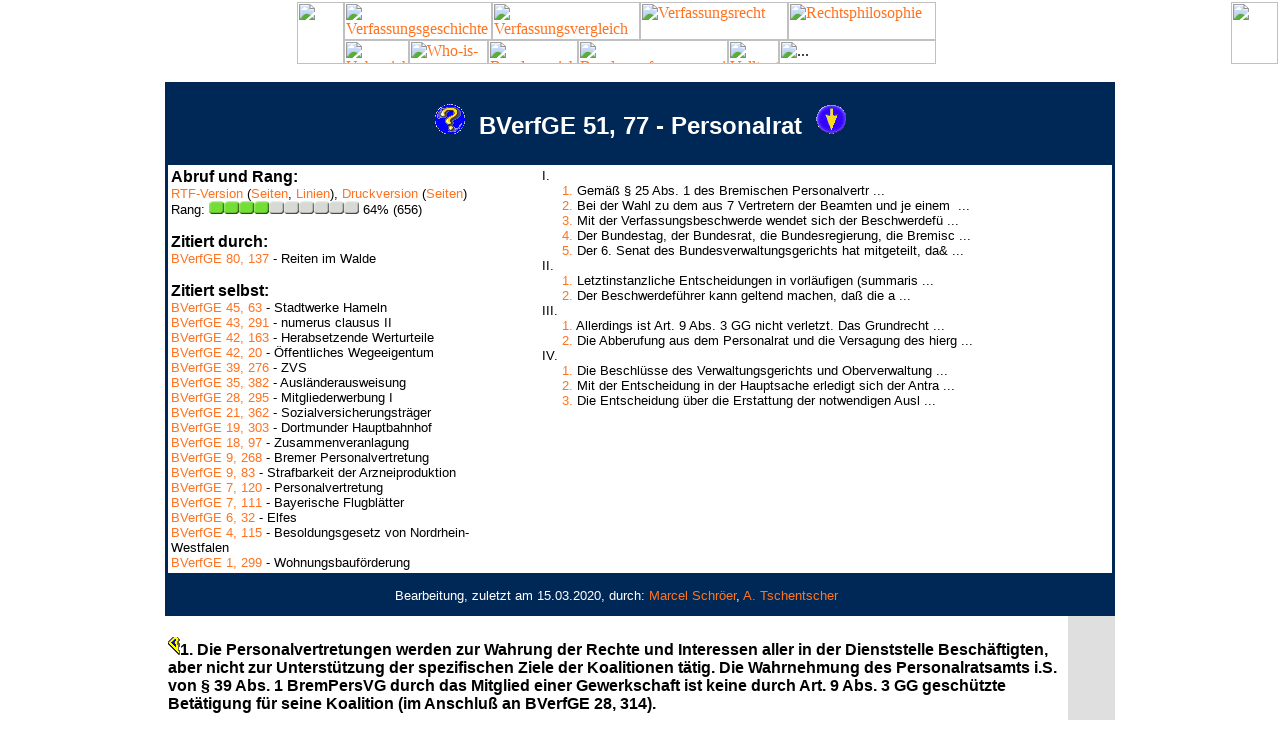

--- FILE ---
content_type: text/html
request_url: https://servat.unibe.ch/dfr/bv051077.html
body_size: 75849
content:
<!doctype html public "-//w3c//dtd html 4.0 transitional//en">
<html>
<head>
  <style><!--A {text-decoration:none}--></style>
  <link rel="home" href="/dfr/" />
  <link rel="index" href="/dfr/index.html" />
  <link rel="shortcut icon" href="/favicon.ico" />
  <link rel="icon" href="/favicon-i.png" />
  <link rel="apple-touch-icon" sizes="180x180" href="/favicon-i.png" />
  <meta http-equiv="Content-Type" content="text/html; charset=iso-8859-1">
  <meta name="Author" content="Prof. Dr. Axel Tschentscher, LL.M., M.A.">
  <meta name="Generator" content="Handwritten Html Template">
  <meta name="Preprocessor" content="Update Ver. 4.0">
  <meta name="Copyright" content="Prof. Dr. Axel Tschentscher, LL.M., M.A.">
  <meta name="robots" content="index, follow">
  <meta name="revisit-after" content="10 days">
  <meta name="description" content="Das Fallrecht (DFR) -- Gerichtsentscheidungen im juristischen Studium">
  <meta name="keywords" content="BVerfG BVerfGE Gericht Urteil Beschluss Bundesgericht BGE Beschwerde Entscheidungen Recht Rechtswissenschaft Gesetz">
  <title>DFR - BVerfGE 51, 77 - Personalrat</title>

<script language="JavaScript" type="text/JavaScript">

<!--

function PreloadImages()
{
  if(document.images)
  { 
    if(!document.imglist)
      document.imglist=new Array();
    var i, j=document.imglist.length, arg=PreloadImages.arguments;
    for(i=0; i<arg.length; i++)
    if (arg[i].indexOf("#")!=0)
    { 
      document.imglist[j]=new Image;
      document.imglist[j++].src=arg[i];
    }
  }
}

//-->

</script>

</head>

<body text="#000000" bgcolor="#FFFFFF" link="#FF7321" vlink="#FF7321" alink="#FF7321" leftmargin="0" topmargin="0" marginwidth="2" marginheight="2" onLoad="PreloadImages('/b/m/bar_alld2.gif', '/b/m/bar_wiwd2.gif', '/b/m/bar_bge2.gif', '/b/m/bar_bverfg2.gif','/b/m/bar_suche2.gif')">

<div id="tabs">
<table width="100%" border="0" cellpadding="0" cellspacing="0">
  <tr valign="top" align="center">
    <td width="49%" valign="top" background="/b/m/bar_bg.gif"><img width="47" src="/b/m/bar_bg.gif" height="62" align="right" border="0"></td>
    <td width="2%" valign="top" valign="center">
      <table width="592" border="0" cellpadding="0" cellspacing="0">
        <tr><td width="592" valign="top"><a href="http://www.verfassungsgeschichte.ch/"><img width="148" src="/b/m/bar_verfgesch1.gif" alt="Verfassungsgeschichte" height="38" border="0"></a><a href="http://www.verfassungsvergleich.de/"><img width="148" src="/b/m/bar_verfvergl1.gif" alt="Verfassungsvergleich" height="38" border="0"></a><a href="http://www.verfassungsrecht.ch/"><img width="148" src="/b/m/bar_dfr2.gif" alt="Verfassungsrecht" HEIGHT="38" border="0"></a><a href="http://www.rechtsphilosophie.ch/"><img src="/b/m/bar_rphil1.gif" alt="Rechtsphilosophie" height="38" width="148" border="0"></a></td></tr>
        <tr><td width="592" valign="top"><a href="/dfr/" target="_top"><img src="/b/m/bar_alld1.gif" width="65" height="24" border="0" alt="Uebersicht"></a><a href="/strl/" target="_top"><img src="/b/m/bar_wiwd1.gif" width="79" height="24" border="0" alt="Who-is-Who"></a><a href="/dfr/dfr_bge14.html" target="_top"><img src="/b/m/bar_bge1.gif" width="90" height="24" border="0" alt="Bundesgericht"></a><a href="/dfr/dfr_bvbd140.html" target="_top"><img src="/b/m/bar_bverfg1.gif" width="150" height="24" border="0" alt="Bundesverfassungsgericht"></a><a href="/dfr/dfr_volltextsuche.html"><img src="/b/m/bar_suche1.gif" width="51" height="24" border="0" alt="Volltextsuche"></a><img src="/b/m/bar_restd.gif" width="157" height="24" border="0" alt="..."></td></tr>
      </table>
    </td>
    <td width="49%" valign="top" background="/b/m/bar_bg.gif"><img width="47" SRC="/b/m/bar_bg.gif" height="62" align="right" border="0"></td>
  </tr>
</table>
</div>
<br>

<table align="center" border="0" cellspacing="0" cellpadding="3" width="950">
<tr><td width="100%" align="center" valign="center" height="80" bgcolor="#002856" colspan="2">
<font size="+2" face="Arial" color="#FFFFFF">
<a href="/tools/DfrInfo?Command=ShowInfo&Name=bv051077"><img src="/dfr/gif/dfrinfo.gif" alt="Informationen zum Dokument" border="0" width="30" height="30" /></a>&nbsp;
<b>BVerfGE 51, 77 - Personalrat</b>&nbsp;
<a href="#Opinion"><img src="/dfr/gif/dfrarrdn.gif" alt="Materielle Begründung" border="0" width="30" height="29" /></a>
</font></td></tr>

<tr><td width="100%" align="left" valign="top" colspan="2" bgcolor="#002856">
<table width="100%" bgcolor="#FFFFFF" cellpadding="3" cellspacing="0"><tr><td valign="top" width="33%">
<font face="Arial">
<b>Abruf und Rang:</b><br>
<font size="-1">
  <a href="/tools/DfrInfo?Command=Download&Name=bv051077">RTF-Version</a>
  (<a href="/tools/DfrInfo?Command=DownloadWithPages&Name=bv051077">Seiten</a>,&nbsp;<a href="/tools/DfrInfo?Command=DownloadExtended&Name=bv051077">Linien</a>), 
  <a href="/tools/DfrInfo?Command=ShowPrintText&Name=bv051077">Druckversion</a>
  (<a href="/tools/DfrInfo?Command=ShowPrintVersion&Name=bv051077">Seiten</a>) <br />
  Rang:&nbsp;<img src="gif/imp4.gif" height="13" width="150" />&nbsp;64%&nbsp;(656)
</font><p />

<!-- <b>Suche:</b>
<font size="-1">
  <form method="GET" action="http://sorminiserv.unibe.ch:8080/tools/asuche.exe">
  <input type="hidden" name="Command" value="Search">
  <input type="text" size="30" name="Term" value="">
  <input type="hidden" name="Kind" value="Allgemein">
  </form>
</font><p /> -->

<b>Zitiert durch:</b><br>
<font size="-1">
<a href="bv080137.html">BVerfGE 80, 137</a> - Reiten im Walde<br />

</font><p />

<b>Zitiert selbst:</b><br>
<font size="-1">
<a href="bv045063.html">BVerfGE 45, 63</a> - Stadtwerke Hameln<br />
<a href="bv043291.html">BVerfGE 43, 291</a> - numerus clausus II<br />
<a href="bv042163.html">BVerfGE 42, 163</a> - Herabsetzende Werturteile<br />
<a href="bv042020.html">BVerfGE 42, 20</a> - Öffentliches Wegeeigentum<br />
<a href="bv039276.html">BVerfGE 39, 276</a> - ZVS<br />
<a href="bv035382.html">BVerfGE 35, 382</a> - Ausländerausweisung<br />
<a href="bv028295.html">BVerfGE 28, 295</a> - Mitgliederwerbung I<br />
<a href="bv021362.html">BVerfGE 21, 362</a> - Sozialversicherungsträger<br />
<a href="bv019303.html">BVerfGE 19, 303</a> - Dortmunder Hauptbahnhof<br />
<a href="bv018097.html">BVerfGE 18, 97</a> - Zusammenveranlagung<br />
<a href="bv009268.html">BVerfGE 9, 268</a> - Bremer Personalvertretung<br />
<a href="bv009083.html">BVerfGE 9, 83</a> - Strafbarkeit der Arzneiproduktion<br />
<a href="bv007120.html">BVerfGE 7, 120</a> - Personalvertretung<br />
<a href="bv007111.html">BVerfGE 7, 111</a> - Bayerische Flugblätter<br />
<a href="bv006032.html">BVerfGE 6, 32</a> - Elfes<br />
<a href="bv004115.html">BVerfGE 4, 115</a> - Besoldungsgesetz von Nordrhein-Westfalen<br />
<a href="bv001299.html">BVerfGE 1, 299</a> - Wohnungsbauförderung<br />

</font>
</font></td>

<td valign="top"><font face="Arial"><font size="-1">
<img src="gif/space.gif" height="1" width="60" /><par3>I.</par3><br />
<img src="gif/space.gif" height="1" width="80" /><a href="#Rn002">1.</a> Gem&auml;&szlig; &sect; 25 Abs. 1 des Bremischen Personalvertr&nbsp;...<br />
<img src="gif/space.gif" height="1" width="80" /><a href="#Rn003">2.</a> Bei der Wahl zu dem aus 7 Vertretern der Beamten und je einem &nbsp;...<br />
<img src="gif/space.gif" height="1" width="80" /><a href="#Rn007">3.</a> Mit der Verfassungsbeschwerde wendet sich der Beschwerdef&uuml&nbsp;...<br />
<img src="gif/space.gif" height="1" width="80" /><a href="#Rn010">4.</a> Der Bundestag, der Bundesrat, die Bundesregierung, die Bremisc&nbsp;...<br />
<img src="gif/space.gif" height="1" width="80" /><a href="#Rn023">5.</a> Der 6. Senat des Bundesverwaltungsgerichts hat mitgeteilt, da&&nbsp;...<br />
<img src="gif/space.gif" height="1" width="60" /><par3><bkmkstart name="BVerfGE_51_77_86" /><bkmkstart name="Votum" />II.</par3><br />
<img src="gif/space.gif" height="1" width="80" /><a href="#Rn025">1.</a> Letztinstanzliche Entscheidungen in vorl&auml;ufigen (summaris&nbsp;...<br />
<img src="gif/space.gif" height="1" width="80" /><a href="#Rn026">2.</a> Der Beschwerdef&uuml;hrer kann geltend machen, da&szlig; die a&nbsp;...<br />
<img src="gif/space.gif" height="1" width="60" /><par3><bkmkstart name="Opinion" />III.</par3><br />
<img src="gif/space.gif" height="1" width="80" /><a href="#Rn029">1.</a> Allerdings ist Art. 9 Abs. 3 GG nicht verletzt. Das Grundrecht&nbsp;...<br />
<img src="gif/space.gif" height="1" width="80" /><a href="#Rn032">2.</a> Die Abberufung aus dem Personalrat und die Versagung des hierg&nbsp;...<br />
<img src="gif/space.gif" height="1" width="60" /><par3>IV.</par3><br />
<img src="gif/space.gif" height="1" width="80" /><a href="#Rn045">1.</a> Die Beschl&uuml;sse des Verwaltungsgerichts und Oberverwaltung&nbsp;...<br />
<img src="gif/space.gif" height="1" width="80" /><a href="#Rn046">2.</a> Mit der Entscheidung in der Hauptsache erledigt sich der Antra&nbsp;...<br />
<img src="gif/space.gif" height="1" width="80" /><a href="#Rn047">3.</a> Die Entscheidung &uuml;ber die Erstattung der notwendigen Ausl&nbsp;...</font>


<script language="JavaScript" type="text/JavaScript">
<!--

function toggleReview(long,short)
{
  var l=document.getElementById(long);
  var s=document.getElementById(short);
  if(!l)return true;
  if(!s)return true;
  if(l.style.display=="none")
  {
    l.style.display="block";
    s.style.display="none";
  } else {
    l.style.display="none";
    s.style.display="block"
  }
  return true;
}

//-->
</script>


</font></td></tr></table>
</td></tr>

<tr><td width="95%" align="center" valign="center" height="40" bgcolor="#002856"><font size="-1" face="Arial" color="#FFFFFF">
Bearbeitung, zuletzt am 15.03.2020, durch: <a href="/Users/Shared/_pub/www/dfr/index.html">Marcel Schröer</a>, <a href="http://www.rechtsphilosophie.ch/tschentscher.html">A. Tschentscher</a>
</font></td><td align="right" valign="top" width="5%" bgcolor="#002856">&nbsp;</td></tr>
<tr><td width="95%" align="center" valign="center" height="18"><img src="/dfr/gif/space.gif" height="1" width="1"></img></td><td align="right" bgcolor="#DFDFDF" valign="top" width="5%"><img src="/dfr/gif/space.gif" height="1" width="1"></img></td></tr>
</table>
<table align="center" border="0" cellspacing="0" cellpadding="3" width="950">

</table>

<table align="center" border="0" cellspacing="0" cellpadding="3" width="950">
<tr><td width="95%" align="left" valign="top"><font face="Arial"><b>
<a name="077"></a><span title="BVerfGE 51, 77 (77)"><img src="/dfr/gif/start.gif" alt="BVerfGE 51, 77 (77)" border="0" width="12" height="18" /></span>1. Die Personalvertretungen werden zur Wahrung der Rechte und Interessen aller in der Dienststelle Besch&auml;ftigten, aber nicht zur Unterst&uuml;tzung der spezifischen Ziele der Koalitionen t&auml;tig. Die Wahrnehmung des Personalratsamts i.S. von &sect; 39 Abs. 1 BremPersVG durch das Mitglied einer Gewerkschaft ist keine durch Art. 9 Abs. 3 GG gesch&uuml;tzte Bet&auml;tigung f&uuml;r seine Koalition (im Anschlu&szlig; an BVerfGE 28, 314). 
</b></font></td><td align="right" bgcolor="#DFDFDF" valign="top" width="5%">&nbsp;</td></tr>
</table>

<table align="center" border="0" cellspacing="0" cellpadding="3" width="950">
<tr><td width="95%" align="left" valign="top"><font face="Arial"><b>
2. &sect; 25 Abs. 1 BremPersVG gew&auml;hrleistet f&uuml;r die Abwahl einzelner Personalratsmitglieder weder den Gruppenschutz noch den im Grundsatz der Verh&auml;ltniswahl verankerten Minderheitenschutz. 
</b></font></td><td align="right" bgcolor="#DFDFDF" valign="top" width="5%">&nbsp;</td></tr>
</table>

<table align="center" border="0" cellspacing="0" cellpadding="3" width="950">
<tr><td width="95%" align="left" valign="top"><font face="Arial"><b>
3. Mu&szlig; ein Mitglied der Personalvertretung gew&auml;rtigen, da&szlig; es w&auml;hrend der laufenden Wahlperiode jederzeit ohne besonderen Grund abberufen werden kann, so kann es seine Aufgabe nicht unabh&auml;ngig und mit der gebotenen Objektivit&auml;t und Neutralit&auml;t erf&uuml;llen. 
</b></font></td><td align="right" bgcolor="#DFDFDF" valign="top" width="5%">&nbsp;</td></tr>
</table>

<table align="center" border="0" cellspacing="0" cellpadding="3" width="950">
<tr><td width="95%" align="left" valign="top"><font face="Arial"><b>
4. Nach dem geltenden Bundesrahmenrecht kann ein einzelnes Personalratsmitglied w&auml;hrend der laufenden Wahlperiode nur wegen grober Pflichtverletzung oder wegen grober Vernachl&auml;ssigung seiner gesetzlichen Befugnisse und nur aufgrund einer Entscheidung eines Gerichts aus dem Personalrat entfernt werden.
</b></font></td><td align="right" bgcolor="#DFDFDF" valign="top" width="5%">&nbsp;</td></tr>
</table>

<table align="center" border="0" cellspacing="0" cellpadding="3" width="950">
<tr><td width="95%" align="center" valign="top"><font face="Arial"><b>
&nbsp;<br>Beschlu&szlig;
</b></font></td><td align="right" bgcolor="#DFDFDF" valign="top" width="5%"><font face="Arial" size="-1">&nbsp;</font></td></tr>
</table>

<table align="center" border="0" cellspacing="0" cellpadding="3" width="950">
<tr><td width="95%" align="center" valign="top"><font face="Arial">
des Zweiten Senats vom 27. M&auml;rz 1979
</font></td><td align="right" bgcolor="#DFDFDF" valign="top" width="5%">&nbsp;</td></tr>
</table>

<table align="center" border="0" cellspacing="0" cellpadding="3" width="950">
<tr><td width="95%" align="center" valign="top"><font face="Arial">
- 2 BvR 1011/78 -
</font></td><td align="right" bgcolor="#DFDFDF" valign="top" width="5%">&nbsp;</td></tr>
</table>

<table align="center" border="0" cellspacing="0" cellpadding="3" width="950">
<tr><td width="95%" align="center" valign="top"><font face="Arial">
in dem Verfahren &uuml;ber die Verfassungsbeschwerde des Sozialamtmannes J ... - Bevollm&auml;chtigte: Rechtsanw&auml;ltin Karin Stieringer, Schwachhauser Heerstra&szlig;e 361 B, Bremen - gegen a) den Beschlu&szlig; des Oberverwaltungsgerichts der Freien Hansestadt Bremen<span title="BVerfGE 51, 77 (77)"><img src="/dfr/gif/end.gif" alt="BVerfGE 51, 77 (77)" border="0" width="12" height="18" /></span><a name="078"></a><span title="BVerfGE 51, 77 (78)"><img src="/dfr/gif/start.gif" alt="BVerfGE 51, 77 (78)" border="0" width="12" height="18" /></span> vom 20. November 1978 - OVG PV-B 4/78 -, b) den Beschlu&szlig; des Verwaltungsgerichts der Freien Hansestadt Bremen vom 12. Oktober 1978 - VG PV 18/1978 -, mittelbar gegen &sect; 25 Abs.1 des Bremischen Personalvertretungsgesetzes vom 5. M&auml;rz 1974 (GBl. S. 131) und Antrag auf Erla&szlig; einer einstweiligen Anordnung.
</font></td><td align="right" bgcolor="#DFDFDF" valign="top" width="5%">&nbsp;</td></tr>
</table>

<table align="center" border="0" cellspacing="0" cellpadding="3" width="950">
<tr><td width="95%" align="center" valign="top"><font face="Arial">
Entscheidungsformel:
</font></td><td align="right" bgcolor="#DFDFDF" valign="top" width="5%">&nbsp;</td></tr>
</table>

<table align="center" border="0" cellspacing="0" cellpadding="3" width="950">
<tr><td width="95%" align="left" valign="top"><font face="Arial"><b>
1. Die Beschl&uuml;sse des Verwaltungsgerichts der Freien Hansestadt Bremen - Fachkammer f&uuml;r Personalvertretungssachen - vom 12. Oktober 1978 (VG PV 18/1978) und des Oberverwaltungsgerichts der Freien Hansestadt Bremen - Fachsenat f&uuml;r Personalvertretungssachen - vom 20. November 1978 (OVG PV-B 4/78) verletzen das Grundrecht des Beschwerdef&uuml;hrers aus Artikel 2 Absatz 1 des Grundgesetzes. Sie werden aufgehoben. Die Sache wird an das Verwaltungsgericht der Freien Hansestadt Bremen zur&uuml;ckverwiesen. 
</b></font></td><td align="right" bgcolor="#DFDFDF" valign="top" width="5%">&nbsp;</td></tr>
</table>

<table align="center" border="0" cellspacing="0" cellpadding="3" width="950">
<tr><td width="95%" align="left" valign="top"><font face="Arial"><b>
2. &sect; 25 Absatz 1 in Verbindung mit &sect; 26 Absatz 1 Buchstabe f des Bremischen Personalvertretungsgesetzes vom 5. M&auml;rz 1974 (Gesetzbl. der Freien Hansestadt Bremen S. 131) ist, soweit er die Abberufung einzelner Personalratsmitglieder betrifft, mit den Vorschriften des Zweiten Teils des Personalvertretungsgesetzes vom 5. August 1955 (Bundesgesetzbl. I S. 477) und des Bundespersonalvertretungsgesetzes vom 15. M&auml;rz 1974 (Bundesgesetzbl. I S. 693) unvereinbar und deshalb nichtig. 
</b></font></td><td align="right" bgcolor="#DFDFDF" valign="top" width="5%">&nbsp;</td></tr>
</table>

<table align="center" border="0" cellspacing="0" cellpadding="3" width="950">
<tr><td width="95%" align="left" valign="top"><font face="Arial"><b>
3. Der Antrag auf Erla&szlig; einer einstweiligen Anordnung ist erledigt. 
</b></font></td><td align="right" bgcolor="#DFDFDF" valign="top" width="5%">&nbsp;</td></tr>
</table>

<table align="center" border="0" cellspacing="0" cellpadding="3" width="950">
<tr><td width="95%" align="left" valign="top"><font face="Arial"><b>
4. Die Freie Hansestadt Bremen hat dem Beschwerdef&uuml;hrer die notwendigen Auslagen zu ersetzen. 
</b></font></td><td align="right" bgcolor="#DFDFDF" valign="top" width="5%">&nbsp;</td></tr>
</table>

<table align="center" border="0" cellspacing="0" cellpadding="3" width="950">
<tr><td width="95%" align="center" valign="top"><font face="Arial"><b>
&nbsp;<br>Gr&uuml;nde
</b></font></td><td align="right" bgcolor="#DFDFDF" valign="top" width="5%"><font face="Arial" size="-1">&nbsp;</font></td></tr>

<tr><td width="95%" align="center" valign="top"><font face="Arial"><b>
I.
</b></font></td><td align="right" bgcolor="#DFDFDF" valign="top" width="5%"><font face="Arial" size="-1">&nbsp;</font></td></tr>

<tr><td width="95%" align="left" valign="top"><font face="Arial"><div align="justify">
Die Verfassungsbeschwerde betrifft die Frage, ob der von der Gruppe der Beamten nach den Grunds&auml;tzen der Verh&auml;ltniswahl in den Personalrat Justizvollzug des Landes Bremen gew&auml;hlte Beschwerdef&uuml;hrer dadurch in seinen Grundrechten verletzt ist, da&szlig; die Mehrheit aller Wahlberechtigten der Dienststelle ihn aus<span title="BVerfGE 51, 77 (78)"><img src="/dfr/gif/end.gif" alt="BVerfGE 51, 77 (78)" border="0" width="12" height="18" /></span><a name="079"></a><span title="BVerfGE 51, 77 (79)"><img src="/dfr/gif/start.gif" alt="BVerfGE 51, 77 (79)" border="0" width="12" height="18" /></span> dem Personalrat abberufen hat und die Verwaltungsgerichte ihm hiergegen keinen einstweiligen Rechtsschutz gew&auml;hrt haben. 
</div></font></td><td align="right" bgcolor="#DFDFDF" valign="top" width="5%"><font face="Arial" size="-1"><a name="Rn001">1</a></font></td></tr>

<tr><td width="95%" align="left" valign="top"><font face="Arial"><div align="justify">
1. Gem&auml;&szlig; &sect; 25 Abs. 1 des Bremischen Personalvertretungsgesetzes vom 5. M&auml;rz 1974 (GBl. S. 131) - PersVG BR - k&ouml;nnen die Bediensteten auf Antrag eines Viertels der Wahlberechtigten oder einer in der Dienststelle vertretenen Gewerkschaft mit absoluter Mehrheit der Wahlberechtigten in einer Personalversammlung in geheimer Abstimmung die Abberufung einzelner Personalratsmitglieder oder des gesamten Personalrats beschlie&szlig;en. Nach &sect; 26 Abs. 1 Buchst. f BremPersVG erlischt die Mitgliedschaft im Personalrat durch Beschlu&szlig; der Personalversammlung nach &sect; 25 Abs. 1. 
</div></font></td><td align="right" bgcolor="#DFDFDF" valign="top" width="5%"><font face="Arial" size="-1"><a name="Rn002">2</a></font></td></tr>

<tr><td width="95%" align="left" valign="top"><font face="Arial"><div align="justify">
2. Bei der Wahl zu dem aus 7 Vertretern der Beamten und je einem Vertreter der Angestellten und Arbeiter bestehenden Personalrat Justizvollzug des Landes Bremen entfielen in der Gruppe der Beamten nach den Grunds&auml;tzen der Verh&auml;ltniswahl 4 Sitze auf die Liste der Gewerkschaft &Ouml;ffentliche Dienste, Transport und Verkehr (&Ouml;TV) und 3 Sitz auf die Liste des Deutschen Beamtenbundes (vgl. &sect; 15 Abs. 2 und 3 BremPersVG). Der Beschwerdef&uuml;hrer ist auf der Liste des Deutschen Beamtenbundes zun&auml;chst als Ersatzmitglied gew&auml;hlt worden und im Januar 1978 wegen Ausscheidens eines anderen Personalratsmitglieds in den Personalrat nachger&uuml;ckt. Die Amtszeit endet sp&auml;testens am 16. April 1980. 
</div></font></td><td align="right" bgcolor="#DFDFDF" valign="top" width="5%"><font face="Arial" size="-1"><a name="Rn003">3</a></font></td></tr>

<tr><td width="95%" align="left" valign="top"><font face="Arial"><div align="justify">
Anl&auml;&szlig;lich eines dienstlichen Gespr&auml;chs mit dem Hauptsekret&auml;r im Justizvollzugsdienst, E., am 23. August 1978 glaubte der Beschwerdef&uuml;hrer, bei diesem Alkoholgeruch bemerkt zu haben. Er veranla&szlig;te eine &Uuml;berpr&uuml;fung, die indes negativ verlief. E. erhob gegen den Beschwerdef&uuml;hrer Dienstaufsichtsbeschwerde und meldete den Vorfall auch seiner Gewerkschaft. Auf Antrag von 202 Wahlberechtigten fanden daraufhin am 26., 27., 28. September und 2. Oktober 1978 Teilpersonalversammlungen statt, auf denen sich in geheimen Abstimmungen von 566 wahlberechtigten Besch&auml;ftigten 306 f&uuml;r die Abberufung des Beschwerdef&uuml;hrers aus dem Personalrat aussprachen. Der Vorsit<span title="BVerfGE 51, 77 (79)"><img src="/dfr/gif/end.gif" alt="BVerfGE 51, 77 (79)" border="0" width="12" height="18" /></span><a name="080"></a><span title="BVerfGE 51, 77 (80)"><img src="/dfr/gif/start.gif" alt="BVerfGE 51, 77 (80)" border="0" width="12" height="18" /></span>zende des Personalrats teilte dem Beschwerdef&uuml;hrer am 2. Oktober 1978 mit, da&szlig; er mit sofortiger Wirkung aus dem Personalrat ausgeschieden sei. 
</div></font></td><td align="right" bgcolor="#DFDFDF" valign="top" width="5%"><font face="Arial" size="-1"><a name="Rn004">4</a></font></td></tr>

<tr><td width="95%" align="left" valign="top"><font face="Arial"><div align="justify">
Der Beschwerdef&uuml;hrer hat bei der Fachkammer f&uuml;r Personalvertretungssachen des Verwaltungsgerichts Bremen beantragt festzustellen, da&szlig; er nicht wirksam aus dem Personalrat abberufen worden sei. Hier&uuml;ber ist noch keine Entscheidung ergangen. Der Beschwerdef&uuml;hrer hatte au&szlig;erdem beantragt, im Wege der einstweiligen Verf&uuml;gung anzuordnen, da&szlig; er bis zur Entscheidung in der Hauptsache weiterhin als Mitglied des Personalrats anzusehen sei. Er machte geltend, da&szlig; seine Abberufung aus dem Personalrat wegen Unvereinbarkeit des &sect; 25 Abs. 1 BremPersVG mit den Rahmenvorschriften des Bundespersonalvertretungsgesetzes vom 15. M&auml;rz 1974 (BGBl. I S. 693) - BPersVG - offensichtlich ung&uuml;ltig sei und ihm im Hinblick auf die begrenzte Amtszeit und die zu erwartende Dauer des Hauptverfahrens ein nicht wiedergutzumachender Rechtsverlust drohe. 
</div></font></td><td align="right" bgcolor="#DFDFDF" valign="top" width="5%"><font face="Arial" size="-1"><a name="Rn005">5</a></font></td></tr>

<tr><td width="95%" align="left" valign="top"><font face="Arial"><div align="justify">
Das Verwaltungsgericht hat mit Beschlu&szlig; vom 12. Oktober 1978 den Erla&szlig; einer einstweiligen Verf&uuml;gung abgelehnt. Die hiergegen erhobene sofortige Beschwerde hat das Oberverwaltungsgericht Bremen mit Beschlu&szlig; vom 20. November 1978 zur&uuml;ckgewiesen. In den Gr&uuml;nden seiner Entscheidung hat es ausgef&uuml;hrt: Dem Beschwerdef&uuml;hrer stehe weder ein Verf&uuml;gungsanspruch noch ein Verf&uuml;gungsgrund zur Seite. &sect; 25 Abs. 1 Brem- PersVG sei geltendes Recht. Die rahmenrechtliche Regelung des &sect; 102 Abs. 2 BPersVG sei schon nach ihrem Wortlaut nicht abschlie&szlig;end und lasse landesrechtliche Bestimmungen &uuml;ber eine Abberufung von Personalratsmitgliedern durch Mehrheitsbeschlu&szlig; der Personalversammlung zu. Eine solche Regelung solle gew&auml;hrleisten, da&szlig; jedes Mitglied des Personalrats nur so lange im Amt sei, wie es vom Vertrauen der Mehrheit der Wahlberechtigten getragen werde. Die gesetzlichen Voraussetzungen f&uuml;r eine wirksame Abberufung aus dem Personalrat seien hier erf&uuml;llt. Auf ein pflichtwidriges Verhalten des abgew&auml;hlten Personalratsmitglieds komme es nicht an. Eine Verletzung von Ver<span title="BVerfGE 51, 77 (80)"><img src="/dfr/gif/end.gif" alt="BVerfGE 51, 77 (80)" border="0" width="12" height="18" /></span><a name="081"></a><span title="BVerfGE 51, 77 (81)"><img src="/dfr/gif/start.gif" alt="BVerfGE 51, 77 (81)" border="0" width="12" height="18" /></span>fahrensvorschriften, die das Ergebnis der Abstimmungen h&auml;tte beeinflussen k&ouml;nnen, sei nicht glaubhaft. Die Abberufung werde sofort wirksam. Der Feststellungsantrag im Hauptverfahren habe keine aufschiebende Wirkung. Selbst wenn im &uuml;brigen der geltend gemachte Feststellungsanspruch best&uuml;nde, sei dem Beschwerdef&uuml;hrer zuzumuten, da&szlig; es vorerst bei dem durch die Abwahl geschaffenen Zustand verbleibe. 
</div></font></td><td align="right" bgcolor="#DFDFDF" valign="top" width="5%"><font face="Arial" size="-1"><a name="Rn006">6</a></font></td></tr>

<tr><td width="95%" align="left" valign="top"><font face="Arial"><div align="justify">
3. Mit der Verfassungsbeschwerde wendet sich der Beschwerdef&uuml;hrer gegen die Beschl&uuml;sse des Verwaltungsgerichts und Oberverwaltungsgerichts Bremen im Eilverfahren und - mittelbar - gegen &sect; 25 Abs. 1 BremPersVG. Er r&uuml;gt Verletzung seiner Grundrechte aus Art. 2 Abs. 1 und 9 Abs. 3 GG. Zur Begr&uuml;ndung macht er im wesentlichen geltend: Seine Abberufung aus dem Personalrat sei auf der Grundlage einer mit Bundesrecht unvereinbaren und deshalb nichtigen Vorschrift des Landesrechts erfolgt. Sie greife rechtswidrig in seine allgemeine Handlungsfreiheit ein. Die jederzeit ohne besonderen Anla&szlig; durch Mehrheitsvotum der Personalversammlung m&ouml;gliche Abwahl einzelner Mitglieder aus dem Personalrat widerspreche den im Bundesrahmenrecht verankerten Grunds&auml;tzen der Verh&auml;ltniswahl und des Minderheiten- und Gruppenschutzes, dem Verbot der Behinderung von Personalratsmitgliedern sowie dem Rechtsstaats- und Demokratieprinzip. K&ouml;nnten die als Vertreter einer Gruppe im Wege der Verh&auml;ltniswahl berufenen Mandatstr&auml;ger durch die absolute Mehrheit aller Wahlberechtigten wieder abgew&auml;hlt werden, so hebe dies den durch die Grunds&auml;tze der Verh&auml;ltnis- und Gruppenwahl gesicherten Minderheitenschutz auf. Eine Regelung dieser Art lasse sich auch mit dem Grundgedanken der repr&auml;sentativen Demokratie nicht in Einklang bringen, wonach gew&auml;hlte Mandatstr&auml;ger f&uuml;r die Dauer ihrer Amtszeit pers&ouml;nlich unabh&auml;ngig und in ihren Entscheidungen frei und nur ihrem Gewissen unterworfen sein m&uuml;&szlig;ten; sie sei Ausdruck eines "volksdemokratischen R&auml;tesystems". &sect; 25 Abs. 1 BremPersVG entspreche schlie&szlig;lich nicht rechtsstaatlichen Mindestanforderungen, weil die notwendigen Verfahrensregeln, z. B. &uuml;ber<span title="BVerfGE 51, 77 (81)"><img src="/dfr/gif/end.gif" alt="BVerfGE 51, 77 (81)" border="0" width="12" height="18" /></span><a name="082"></a><span title="BVerfGE 51, 77 (82)"><img src="/dfr/gif/start.gif" alt="BVerfGE 51, 77 (82)" border="0" width="12" height="18" /></span> Wahlbeteiligung und Wahlverfahren, im Gesetz fehlten. Diese Regelungsl&uuml;cke k&ouml;nne nicht von den Gerichten geschlossen werden. Mithin sei ihm durch die Abberufung aus dem Personalrat und die Verweigerung des einstweiligen Rechtsschutzes ein Nachteil auferlegt worden, der in der verfassungsm&auml;&szlig;igen Ordnung keine Grundlage finde. 
</div></font></td><td align="right" bgcolor="#DFDFDF" valign="top" width="5%"><font face="Arial" size="-1"><a name="Rn007">7</a></font></td></tr>

<tr><td width="95%" align="left" valign="top"><font face="Arial"><div align="justify">
Auch in seinem durch Art. 9 Abs. 3 GG gew&auml;hrleisteten Recht, an der verfassungsrechtliche gesch&uuml;tzten T&auml;tigkeit seiner Koalition teilzunehmen, werde er beeintr&auml;chtigt. Diese Bet&auml;tigungsfreiheit werde in ihrem Kern getroffen, wenn ein im Wege der Verh&auml;ltniswahl in den Personalrat gew&auml;hltes Gewerkschaftsmitglied von der Mehrheit der wahlberechtigten Besch&auml;ftigten ohne sachlichen Grund jederzeit wieder abberufen werden k&ouml;nne. 
</div></font></td><td align="right" bgcolor="#DFDFDF" valign="top" width="5%"><font face="Arial" size="-1"><a name="Rn008">8</a></font></td></tr>

<tr><td width="95%" align="left" valign="top"><font face="Arial"><div align="justify">
Wegen des durch Ablauf der Amtszeit drohenden endg&uuml;ltigen Rechtsverlusts beantragt der Beschwerdef&uuml;hrer, im Wege einer einstweiligen Anordnung festzustellen, da&szlig; er bis zur Entscheidung &uuml;ber die Verfassungsbeschwerde, hilfsweise bis zur Entscheidung in der Hauptsache, weiterhin als Mitglied des Personalrats anzusehen ist. 
</div></font></td><td align="right" bgcolor="#DFDFDF" valign="top" width="5%"><font face="Arial" size="-1"><a name="Rn009">9</a></font></td></tr>

<tr><td width="95%" align="left" valign="top"><font face="Arial"><div align="justify">
4. Der Bundestag, der Bundesrat, die Bundesregierung, die Bremische B&uuml;rgerschaft, der Senat der Freien Hansestadt Bremen und die Beteiligten des Ausgangsverfahrens haben Gelegenheit zur &Auml;u&szlig;erung erhalten. 
</div></font></td><td align="right" bgcolor="#DFDFDF" valign="top" width="5%"><font face="Arial" size="-1"><a name="Rn010">10</a></font></td></tr>

<tr><td width="95%" align="left" valign="top"><font face="Arial"><div align="justify">
a) F&uuml;r die Bundesregierung hat der Bundesminister des Innern nur zu der Frage Stellung genommen, ob &sect; 25 Abs. 1 BremPersVG mit den Rahmenvorschriften des Bundespersonalvertretungsgesetzes im Einklang steht. Er h&auml;lt die landesrechtliche Vorschrift, die weder im Bundespersonalvertretungsgesetz noch in einem der Landespersonalvertretungsgesetze eine Entsprechung finde, f&uuml;r unvereinbar mit &sect;&sect; 102 Abs. 2, 98 Abs. 1 und 2 und 107 BPersVG. 
</div></font></td><td align="right" bgcolor="#DFDFDF" valign="top" width="5%"><font face="Arial" size="-1"><a name="Rn011">11</a></font></td></tr>

<tr><td width="95%" align="left" valign="top"><font face="Arial"><div align="justify">
Die Rahmenregelung des &sect; 102 Abs. 2 BPersVG sehe die M&ouml;glichkeit vor, ein durch Wahl erlangtes, zeitlich begrenztes Mandat bei grober Pflichtverletzung im Wege gerichtlicher Ent<span title="BVerfGE 51, 77 (82)"><img src="/dfr/gif/end.gif" alt="BVerfGE 51, 77 (82)" border="0" width="12" height="18" /></span><a name="083"></a><span title="BVerfGE 51, 77 (83)"><img src="/dfr/gif/start.gif" alt="BVerfGE 51, 77 (83)" border="0" width="12" height="18" /></span>scheidung vorzeitig zu beenden. Bei Ber&uuml;cksichtigung des den L&auml;ndern durch Bundesrecht vorgegebenen umfassenden Schutzes der Personalvertretungen und ihrer Mitglieder vor Behinderungen und Benachteiligungen (&sect;&sect; 99 Abs. 1, 107 BPersVG), vor Versetzungen und Abordnungen gegen deren Willen (&sect; 99 Abs. 2 BPersVG) und vor K&uuml;ndigungen (&sect;&sect; 108 Abs. 1, 114 Nr. IV BPersVG) sei diese Bestimmung als abschlie&szlig;ende Ausnahmevorschrift zu werten. H&auml;tte der Bundesgesetzgeber den L&auml;ndern freistellen wollen, daneben noch zus&auml;tzliche Bestimmungen &uuml;ber eine Abwahl von Personalratsmitgliedern ohne das Erfordernis einer besonderen Begr&uuml;ndung und ohne die Sicherungen eines gerichtlichen Verfahrens zu erlassen, so w&auml;re die Rahmenvorschrift des &sect; 102 Abs. 2 BPersVG ohne innere Logik und &uuml;berdies auch &uuml;berfl&uuml;ssig. 
</div></font></td><td align="right" bgcolor="#DFDFDF" valign="top" width="5%"><font face="Arial" size="-1"><a name="Rn012">12</a></font></td></tr>

<tr><td width="95%" align="left" valign="top"><font face="Arial"><div align="justify">
Das rahmenrechtliche Gebot der Verh&auml;ltniswahl gem&auml;&szlig; &sect; 98 Abs. 1 BPersVG sichere auch solchen Wahlvorschl&auml;gen, die nicht die Mehrheit der Stimmen der Wahlberechtigten auf sich vereinigen k&ouml;nnten, eine Vertretung im Personalrat. Das nach dem Prinzip der Mehrheitswahl ausgestaltete Verfahren gem&auml;&szlig; &sect; 25 Abs. 1 BremPersVG k&ouml;nne unter Umst&auml;nden bis zur Ersch&ouml;pfung der in der Minderheit gebliebenen Wahlvorschlagslisten wiederholt werden. Dadurch w&uuml;rde der mit dem Verh&auml;ltniswahlsystem bezweckte Minderheitenschutz im Ergebnis aufgehoben. &sect; 98 Abs. 2 BPersVG schreibe grunds&auml;tzlich getrennte Wahlg&auml;nge in den Gruppen der Beamten, Angestellten und Arbeiter vor, sofern nicht die Mehrheit der Wahlberechtigten jeder Gruppe in getrennter geheimer Abstimmung die gemeinsame Wahl beschlie&szlig;e. Damit werde gew&auml;hrleistet, da&szlig; auch zahlenm&auml;&szlig;ig kleine Gruppen in der Personalvertretung repr&auml;sentiert seien. Dieser Schutz kleinerer Gruppen k&ouml;nne mit Hilfe des Abwahlverfahrens ebenfalls zunichte gemacht werden. Sofern &sect; 25 Abs. 1 BremPersVG sicherstellen solle, da&szlig; jedes Personalratsmitglied f&uuml;r die gesamte Dauer seines Amtes vom Vertrauen der Mehrheit aller Wahlberechtigten abh&auml;nge, stehe gerade diese Zweckbestimmung im Widerspruch zum rahmenrechtlich vor<span title="BVerfGE 51, 77 (83)"><img src="/dfr/gif/end.gif" alt="BVerfGE 51, 77 (83)" border="0" width="12" height="18" /></span><a name="084"></a><span title="BVerfGE 51, 77 (84)"><img src="/dfr/gif/start.gif" alt="BVerfGE 51, 77 (84)" border="0" width="12" height="18" /></span>geschriebenen Prinzip der Gruppenwahl. Hiernach bed&uuml;rften Personalratsmitglieder zur Erlangung ihres Mandats nur des Vertrauens der wahlberechtigten Angeh&ouml;rigen ihrer Gruppe. 
</div></font></td><td align="right" bgcolor="#DFDFDF" valign="top" width="5%"><font face="Arial" size="-1"><a name="Rn013">13</a></font></td></tr>

<tr><td width="95%" align="left" valign="top"><font face="Arial"><div align="justify">
Schlie&szlig;lich k&ouml;nnten Personalratsmitglieder, die jederzeit und ohne Vorliegen schwerwiegender Gr&uuml;nde abw&auml;hlbar seien und sich deshalb in ihrer Stellung st&auml;ndig bedroht f&uuml;hlen m&uuml;&szlig;ten, ihr Mandat nicht unbefangen wahrnehmen. Dies sei mit dem f&uuml;r die Personalvertretungen in den L&auml;ndern unmittelbar geltenden Behinderungsverbot nach &sect; 107 BPersVG unvereinbar. 
</div></font></td><td align="right" bgcolor="#DFDFDF" valign="top" width="5%"><font face="Arial" size="-1"><a name="Rn014">14</a></font></td></tr>

<tr><td width="95%" align="left" valign="top"><font face="Arial"><div align="justify">
b) Der Pr&auml;sident der Bremischen B&uuml;rgerschaft hat mitgeteilt, da&szlig; unter den Fraktionen unterschiedliche Auffassungen best&uuml;nden; von einer Stellungnahme werde deshalb abgesehen. 
</div></font></td><td align="right" bgcolor="#DFDFDF" valign="top" width="5%"><font face="Arial" size="-1"><a name="Rn015">15</a></font></td></tr>

<tr><td width="95%" align="left" valign="top"><font face="Arial"><div align="justify">
c) F&uuml;r den Senat der Freien Hansestadt Bremen hat sich dessen Pr&auml;sident ge&auml;u&szlig;ert. Er h&auml;lt die Verfassungsbeschwerde wegen Nichtersch&ouml;pfung des Rechtswegs f&uuml;r unzul&auml;ssig. Dem Beschwerdef&uuml;hrer gehe es in erster Linie um die Feststellung, da&szlig; ihm die Mitgliedschaft im Personalrat nicht wirksam entzogen worden sei. Er m&uuml;sse deshalb zun&auml;chst die Erledigung des Hauptverfahrens bei den Verwaltungsgerichten abwarten. 
</div></font></td><td align="right" bgcolor="#DFDFDF" valign="top" width="5%"><font face="Arial" size="-1"><a name="Rn016">16</a></font></td></tr>

<tr><td width="95%" align="left" valign="top"><font face="Arial"><div align="justify">
In sachlicher Hinsicht stimmt er mit der vom Oberverwaltungsgericht Bremen vertretenen Auffassung &uuml;berein. 
</div></font></td><td align="right" bgcolor="#DFDFDF" valign="top" width="5%"><font face="Arial" size="-1"><a name="Rn017">17</a></font></td></tr>

<tr><td width="95%" align="left" valign="top"><font face="Arial"><div align="justify">
d) Der Personalrat Justizvollzug des Landes Bremen h&auml;lt die Verfassungsbeschwerde f&uuml;r unbegr&uuml;ndet. &sect; 25 Abs. 1 PersVG BR sei bei verfassungskonformer und rahmenrechtskonformer Auslegung sowohl mit den Grundprinzipien der demokratischen Ordnung als auch mit dem rahmenrechtlichen Bestimmungen des Bundespersonalvertretungsgesetzes vereinbar. 
</div></font></td><td align="right" bgcolor="#DFDFDF" valign="top" width="5%"><font face="Arial" size="-1"><a name="Rn018">18</a></font></td></tr>

<tr><td width="95%" align="left" valign="top"><font face="Arial"><div align="justify">
Das Prinzip der repr&auml;sentativen Demokratie schlie&szlig;e nicht aus, da&szlig; in einzelnen Bereichen demokratische Entscheidungen unmittelbar durch direkte Abstimmungen verwirklicht w&uuml;rden. Insbesondere seien Abwahlregelungen der geltenden Rechtsordnung nicht fremd. 
</div></font></td><td align="right" bgcolor="#DFDFDF" valign="top" width="5%"><font face="Arial" size="-1"><a name="Rn019">19</a></font></td></tr>

<tr><td width="95%" align="left" valign="top"><font face="Arial"><div align="justify">
&sect; 102 Abs. 2 BPersVG schaffe keinen Bestandsschutz f&uuml;r Personalr&auml;te oder deren einzelne Mitglieder. Der Bundesgesetzgeber habe im Jahre 1974 in Kenntnis der in Bremen seit 1957 gelten<span title="BVerfGE 51, 77 (84)"><img src="/dfr/gif/end.gif" alt="BVerfGE 51, 77 (84)" border="0" width="12" height="18" /></span><a name="085"></a><span title="BVerfGE 51, 77 (85)"><img src="/dfr/gif/start.gif" alt="BVerfGE 51, 77 (85)" border="0" width="12" height="18" /></span>den Regelung den &sect; 88 des Personalvertretungsgesetzes von 1955 unver&auml;ndert als &sect; 102 in das neue Bundesgesetz &uuml;bernommen. H&auml;tte er den Ausschlu&szlig; aus dem Personalrat durch gerichtliche Entscheidung als abschlie&szlig;ende Regelung gemeint, so w&auml;re eine Klarstellung geboten gewesen. Im Gegensatz zu einer Abberufung in einem gerichtlichen Verfahren k&ouml;nne eine Abwahl durch Mi&szlig;trauensvotum der Wahlberechtigten auch dann sachgerecht sein, wenn f&uuml;r sie keine Gr&uuml;nde angegeben werden m&uuml;&szlig;ten. 
</div></font></td><td align="right" bgcolor="#DFDFDF" valign="top" width="5%"><font face="Arial" size="-1"><a name="Rn020">20</a></font></td></tr>

<tr><td width="95%" align="left" valign="top"><font face="Arial"><div align="justify">
Mit der Abwahl nach &sect; 25 Abs. 1 BremPersVG k&ouml;nne zwar der im Verh&auml;ltniswahlprinzip verankerte Minderheitenschutz - etwa durch Abberufung aller Vertreter eines in der Minderheit gebliebenen Wahlvorschlages - unterlaufen werden. Ein derartiger Mi&szlig;brauch zu dem Zweck, die Minderheit aus dem Personalrat auszuschalten, sei aber durch Anrufung der Gerichte zu korrigieren. Die blo&szlig;e M&ouml;glichkeit mi&szlig;br&auml;uchlicher Ausnutzung der Abwahlbefugnis mache die Norm nicht unwirksam. Selbst wenn die Abberufung das Gruppenwahlergebnis nicht umkehren d&uuml;rfe und bei rahmenrechtskonformer Auslegung des &sect; 25 Abs. 1 BremPersVG deshalb an der Abwahl nur die Mitglieder derjenigen Gruppe teilnehmen d&uuml;rften, der das abzuw&auml;hlende Personalratsmitglied angeh&ouml;re, sei der Beschwerdef&uuml;hrer hier durch das von diesem Grundsatz abweichende Verfahren nicht in seinen Grundrechten verletzt. Bei Abzug aller von den Angestellten und Arbeitern abgegebenen Stimmen ergebe sich, da&szlig; auch die absolute Mehrheit der - jedenfalls stimmberechtigten - Beamten sich f&uuml;r die Abwahl ausgesprochen habe und die Abberufung mithin nicht auf der Teilnahme der Angestellten und Arbeiter an den Abstimmungen beruhe. 
</div></font></td><td align="right" bgcolor="#DFDFDF" valign="top" width="5%"><font face="Arial" size="-1"><a name="Rn021">21</a></font></td></tr>

<tr><td width="95%" align="left" valign="top"><font face="Arial"><div align="justify">
Schlie&szlig;lich stelle die Entziehung des Vertrauens durch die Wahlberechtigten keine Behinderung des Personalratsmitglieds dar. 
</div></font></td><td align="right" bgcolor="#DFDFDF" valign="top" width="5%"><font face="Arial" size="-1"><a name="Rn022">22</a></font></td></tr>

<tr><td width="95%" align="left" valign="top"><font face="Arial"><div align="justify">
5. Der 6. Senat des Bundesverwaltungsgerichts hat mitgeteilt, da&szlig; &sect; 25 Abs. 1 BremPersVG in der Rechtsprechung dieses Gerichts noch nicht angewandt worden sei; es st&uuml;nden auch keine damit zusammenh&auml;ngenden Rechtsfragen zur Entscheidung an. <span title="BVerfGE 51, 77 (85)"><img src="/dfr/gif/end.gif" alt="BVerfGE 51, 77 (85)" border="0" width="12" height="18" /></span>
</div></font></td><td align="right" bgcolor="#DFDFDF" valign="top" width="5%"><font face="Arial" size="-1"><a name="Rn023">23</a></font></td></tr>

<tr><td width="95%" align="center" valign="top"><font face="Arial"><b>
<a name="086"></a><span title="BVerfGE 51, 77 (86)"><img src="/dfr/gif/start.gif" alt="BVerfGE 51, 77 (86)" border="0" width="12" height="18" /></span><a name="Votum" />II.
</b></font></td><td align="right" bgcolor="#99FF99" valign="top" width="5%"><font face="Arial" size="-1">&nbsp;</font></td></tr>

<tr><td width="95%" align="left" valign="top"><font face="Arial"><div align="justify">
Die Verfassungsbeschwerde ist zul&auml;ssig. 
</div></font></td><td align="right" bgcolor="#99FF99" valign="top" width="5%"><font face="Arial" size="-1"><a name="Rn024">24</a></font></td></tr>

<tr><td width="95%" align="left" valign="top"><font face="Arial"><div align="justify">
1. Letztinstanzliche Entscheidungen in vorl&auml;ufigen (summarischen) Rechtsschutzverfahren k&ouml;nnen selbst&auml;ndig mit der Verfassungsbeschwerde angegriffen werden (vgl. BVerfGE 35, 382 [<a href="/dfr/bv035382.html#397">397</a>]; 39, 276 [<a href="/dfr/bv039276.html#291">291</a>]; 42, 163 [<a href="/dfr/bv042163.html#167">167</a>]). Der Rechtsweg in dem gegen&uuml;ber dem Verfahren in der Hauptsache eigenst&auml;ndigen Verfahren der einstweiligen Verf&uuml;gung ist hier ersch&ouml;pft. Gem&auml;&szlig; &sect; 70 Abs. 2 BremPersVG i.V.m. &sect;&sect; 85 Abs. 2, 92 Abs. 1 Satz 3 ArbGG ist gegen den Beschlu&szlig; des Oberverwaltungsgerichts die Rechtsbeschwerde nicht statthaft. 
</div></font></td><td align="right" bgcolor="#99FF99" valign="top" width="5%"><font face="Arial" size="-1"><a name="Rn025">25</a></font></td></tr>

<tr><td width="95%" align="left" valign="top"><font face="Arial"><div align="justify">
2. Der Beschwerdef&uuml;hrer kann geltend machen, da&szlig; die angegriffenen gerichtlichen Entscheidungen, die den beantragten einstweiligen Rechtsschutz gegen die sofort wirksame Abwahl aus dem Personalrat abgelehnt haben, ihn in seiner grundrechtlich gesch&uuml;tzten pers&ouml;nlichen Freiheitssph&auml;re verletzen. Er genie&szlig;t als gew&auml;hltes Mitglied des Personalrats Schutz gegen von au&szlig;en kommende rechtswidrige Eingriffe in seine Stellung sowie gegen gerichtliche Entscheidungen, die ihm Rechtsschutz gegen solche Eingriffe unter Verkennung seiner Grundrechte versagen und ihn dadurch in der Wahrnehmung seines Mandats ungerechtfertigt beeintr&auml;chtigen. 
</div></font></td><td align="right" bgcolor="#99FF99" valign="top" width="5%"><font face="Arial" size="-1"><a name="Rn026">26</a></font></td></tr>

<tr><td width="95%" align="left" valign="top"><font face="Arial"><div align="justify">
Die Personalvertretung ist innerhalb der Dienststelle Repr&auml;sentantin der Gesamtheit der Besch&auml;ftigten; sie hat die Aufgabe, die Beteiligung der Besch&auml;ftigten an der Regelung des Dienstes und der Dienst- und Arbeitsverh&auml;ltnisse zu verwirklichen und die Interessen der Bediensteten zu vertreten, soweit sie von der T&auml;tigkeit in der Dienststelle ber&uuml;hrt werden (vgl. BVerfGE 28, 314 [322]). Sie hat damit zwar auch die Stellung einer in den organisatorischen Aufbau der &ouml;ffentlichen Verwaltung eingebetteten Institution, die an der internen Willensbildung mitwirkt. Sie ist jedoch keine Beh&ouml;rde oder sonstige unselbst&auml;ndige Stelle der Exekutive, die ausschlie&szlig;lich &ouml;ffentliche Aufgaben erf&uuml;llt. Nach Ma&szlig;gabe der ihr durch Gesetz &uuml;bertragenen Befugnisse ist sie als gew&auml;hltes Repr&auml;sentationsorgan zur Mitbestimmung und<span title="BVerfGE 51, 77 (86)"><img src="/dfr/gif/end.gif" alt="BVerfGE 51, 77 (86)" border="0" width="12" height="18" /></span> <a name="087"></a><span title="BVerfGE 51, 77 (87)"><img src="/dfr/gif/start.gif" alt="BVerfGE 51, 77 (87)" border="0" width="12" height="18" /></span>Mitwirkung in innerdienstlichen, pers&ouml;nlichen und sozialen Angelegenheiten der Besch&auml;ftigten berufen (vgl. hierzu n&auml;her Dietz- Richardi, Bundespersonalvertretungsgesetz, 1. Band (2. Aufl. 1978), &sect; 1 Rdnr. 50 ff.; Grabendorff-Windscheid-Ilbertz, Bundespersonalvertretungsgesetz (4. Aufl. 1977), &sect; 1 Rdnr. 26 ff.). Zu ihren Aufgaben geh&ouml;rt die Wahrung von Rechten der Besch&auml;ftigten gegen&uuml;ber dem Straat als Dienstherrn (vgl. etwa &sect;&sect; 67, 68, 105 BPersVG). Damit ist sie den vom Staat jedenfalls distanzierten, dem Lebensbereich der B&uuml;rger zugeordneten und der Verwirklichung individueller Grundrechte dienenden Einrichtungen zumindest naheger&uuml;ckt (vgl. BVerfGE 21, 362 [<a href="/dfr/bv021362.html#373">373 f.</a>]; 45, 63 [<a href="/dfr/bv045063.html#079">79</a>]). Inwieweit sich hieraus Folgerungen f&uuml;r die Grundrechtsf&auml;higkeit der Personalvertretung als solcher ziehen lassen, kann hier offenbleiben (vgl. BVerfGE 28, 314 [323 f.]; Dietz-Richardi, a.a.O. Rdnr. 56 f.). Die Mitgliedschaft im Personalrat, die nicht durch Verleihung seitens des Staates, sondern durch die Wahlentscheidung der Besch&auml;ftigten erlangt wird und ohne Bindung an Weisungen und Auftr&auml;ge in pers&ouml;nlicher Unabh&auml;ngigkeit eigenverantwortlich als Ehrenamt (&sect; 39 Abs. 1 BremPersVG; &sect; 100 Abs. 1 BPersVG) wahrzunehmen ist, geh&ouml;rt jedenfalls auch zur pers&ouml;nlichen Rechtsstellung der einzelnen Personalratsmitglieder gegen&uuml;ber dem Staat (vgl. BVerfGE 15, 298 [302]). Die vorzeitige Abberufung aus einem solchen Ehrenamt bedeutet einen rechtlichen Nachteil, gegen den unter Berufung auf seine durch Art. 2 Abs. 1 GG umfassend gesch&uuml;tzte Rechtsstellung sich der Beschwerdef&uuml;hrer mit der Verfassungsbeschwerde jedenfalls dann wenden kann, wenn er geltend macht, in dieser Rechtsstellung durch eine Ma&szlig;nahme verletzt zu sein, die auf einer nichtigen Gesetzesvorschrift beruht. 
</div></font></td><td align="right" bgcolor="#99FF99" valign="top" width="5%"><font face="Arial" size="-1"><a name="Rn027">27</a></font></td></tr>

<tr><td width="95%" align="center" valign="top"><font face="Arial"><b>
<a name="Opinion" />III.
</b></font></td><td align="right" bgcolor="#33FF33" valign="top" width="5%"><font face="Arial" size="-1">&nbsp;</font></td></tr>

<tr><td width="95%" align="left" valign="top"><font face="Arial"><div align="justify">
Die Verfassungsbeschwerde ist begr&uuml;ndet. 
</div></font></td><td align="right" bgcolor="#33FF33" valign="top" width="5%"><font face="Arial" size="-1"><a name="Rn028">28</a></font></td></tr>

<tr><td width="95%" align="left" valign="top"><font face="Arial"><div align="justify">
1. Allerdings ist Art. 9 Abs. 3 GG nicht verletzt. Das Grundrecht der Koalitionsfreiheit sichert dem Einzelnen auch das Recht, an der spezifischen T&auml;tigkeit der Koalition in dem Be<span title="BVerfGE 51, 77 (87)"><img src="/dfr/gif/end.gif" alt="BVerfGE 51, 77 (87)" border="0" width="12" height="18" /></span><a name="088"></a><span title="BVerfGE 51, 77 (88)"><img src="/dfr/gif/start.gif" alt="BVerfGE 51, 77 (88)" border="0" width="12" height="18" /></span>reich teilzunehmen, der f&uuml;r die Koalition verfassungsrechtlich gesch&uuml;tzt ist (vgl. BVerfGE 19, 303 [<a href="/dfr/bv019303.html#312">312</a>]; 28, 295 [<a href="/dfr/bv028295.html#304">304</a>]). Die Wahrnehmung des Personalratsamts im Sinne von &sect; 39 Abs. 1 BremPersVG durch das Mitglied einer Gewerkschaft ist indessen keine Bet&auml;tigung f&uuml;r seine Koalition (vgl. BVerfGE 28, 314 [323]). 
</div></font></td><td align="right" bgcolor="#33FF33" valign="top" width="5%"><font face="Arial" size="-1"><a name="Rn029">29</a></font></td></tr>

<tr><td width="95%" align="left" valign="top"><font face="Arial"><div align="justify">
Zwar sch&uuml;tzt Art. 9 Abs. 3 GG einen Kernbereich der Koalitionsbet&auml;tigung auch im Personalvertretungswesen (vgl. BVerfGE 19, 303 [<a href="/dfr/bv019303.html#319">319, 321</a>]; 28, 295 [<a href="/dfr/bv028295.html#305">305</a>]). Hierzu geh&ouml;rt insbesondere die Werbung vor Personalratswahlen. Das Gesetz geht davon aus, da&szlig; zumindest in den gr&ouml;&szlig;eren Dienststellen und Verwaltungen die Wahlbewerber &uuml;berwiegend auf Wahlvorschlagslisten bestimmter Gewerkschaften kandidieren und gew&auml;hlt werden (vgl. BVerfGE 19, 303 [<a href="/dfr/bv019303.html#312">312 f., 320</a>]). Sie werden durch die Wahrnehmung von Aufgaben der Personalvertretung in der Bet&auml;tigung f&uuml;r ihre Gewerkschaft auch in der Dienststelle nicht beschr&auml;nkt (vgl. &sect; 67 Abs. 2 BPersVG). Auch im &uuml;brigen sind den Gewerkschaften wichtige Befugnisse in bezug auf die Personalvertretung einger&auml;umt (vgl. BVerfGE 19, 303 [<a href="/dfr/bv019303.html#312">312 f.</a>]). Auf der anderen Seite ist der Personalrat und auch jedes seiner Mitglieder - einmal gew&auml;hlt - Repr&auml;sentant aller Besch&auml;ftigten, auch soweit diese nicht oder in anderen Gewerkschaften organisiert sind (vgl. BVerfGE 28, 295 [<a href="/dfr/bv028295.html#308">308</a>]). Die Mitglieder der Personalvertretungen haben sich so zu verhalten, da&szlig; das Vertrauen der Besch&auml;ftigten in die Objektivit&auml;t und Neutralit&auml;t ihrer Amtsf&uuml;hrung nicht beeintr&auml;chtigt wird; sie m&uuml;ssen jede Bevorzugung und Benachteiligung von Besch&auml;ftigten wegen ihrer gewerkschaftlichen Einstellung unterlassen und sich f&uuml;r die Wahrung der Vereinigungsfreiheit der Besch&auml;ftigten einsetzen (&sect;&sect; 67 Abs. 1 und 3, 105 BPersVG). Wenn sie daneben f&uuml;r die Ziele ihrer Gewerkschaft arbeiten, so geschieht dies in Aus&uuml;bung des ihnen weiterhin zustehenden pers&ouml;nlichen Grundrechts aus Art. 9 Abs. 3 GG, nicht hingegen in ihrer Eigenschaft als Mitglied des Personalrats (vgl. BVerfGE 28, 295 [<a href="/dfr/bv028295.html#307">307 f.</a>]; 28, 314 [323]). <span title="BVerfGE 51, 77 (88)"><img src="/dfr/gif/end.gif" alt="BVerfGE 51, 77 (88)" border="0" width="12" height="18" /></span>
</div></font></td><td align="right" bgcolor="#33FF33" valign="top" width="5%"><font face="Arial" size="-1"><a name="Rn030">30</a></font></td></tr>

<tr><td width="95%" align="left" valign="top"><font face="Arial"><div align="justify">
<a name="089"></a><span title="BVerfGE 51, 77 (89)"><img src="/dfr/gif/start.gif" alt="BVerfGE 51, 77 (89)" border="0" width="12" height="18" /></span>Die Aufgaben der Koalition werden durch das Personalvertretungsrecht nicht ber&uuml;hrt (&sect;&sect; 2 Abs. 3, 96 BPersVG). Art. 9 Abs. 3 GG schlie&szlig;t zwar Regelungen &uuml;ber die Beteiligung von gew&auml;hlten Vertretungen der Belegschaft an der Regelung von innerdienstlichen, pers&ouml;nlichen und sozialen Angelegenheiten der Besch&auml;ftigten nicht aus (vgl. BVerfG, Urteil vom 1. M&auml;rz 1979 - 1 BvR 532/77 u. a. -, EuGRZ 1979, S. 121 [142]). Dies bedeutet aber nicht, da&szlig; die Einrichtung solcher Vertretungen und ihre T&auml;tigkeit f&uuml;r die Belange der Besch&auml;ftigten sowie die Rechtsstellung der einzelnen Mitglieder der Vertretung ihrerseits in den Schutzbereich des Art. 9 Abs. 3 GG einbezogen sind. Die Personalvertretungen werden zur Wahrung der Rechte und Interessen aller in der Dienststelle Besch&auml;ftigten, aber nicht zur Unterst&uuml;tzung der spezifischen Ziele der Koalitionen t&auml;tig (vgl. BVerfGE 28, 314 [323]). 
</div></font></td><td align="right" bgcolor="#33FF33" valign="top" width="5%"><font face="Arial" size="-1"><a name="Rn031">31</a></font></td></tr>

<tr><td width="95%" align="left" valign="top"><font face="Arial"><div align="justify">
2. Die Abberufung aus dem Personalrat und die Versagung des hiergegen beantragten einstweiligen Rechtsschutzes durch die angegriffenen Entscheidungen greifen ohne rechtfertigenden Grund in die durch Art. 2 Abs. 1 GG gesch&uuml;tzte Rechtssph&auml;re des Beschwerdef&uuml;hrers ein; denn &sect; 25 Abs. 1 i.V.m. &sect; 26 Abs. 1 Buchst. f BremPersVG ist insoweit, als er die Abberufung einzelner Personalratsmitglieder durch Beschlu&szlig; der absoluten Mehrheit der Wahlberechtigten zul&auml;&szlig;t, mit dem Bundesrahmenrecht unvereinbar und deshalb nichtig. 
</div></font></td><td align="right" bgcolor="#33FF33" valign="top" width="5%"><font face="Arial" size="-1"><a name="Rn032">32</a></font></td></tr>

<tr><td width="95%" align="left" valign="top"><font face="Arial"><div align="justify">
a) Das Bremische Personalvertretungsgesetz vom 5. M&auml;rz 1974 ist nach seinem &sect; 74 Abs. 1 am Tage nach seiner Verk&uuml;ndung, also am 20. M&auml;rz 1974, in Kraft getreten. Das Bundespersonalvertretungsgesetz vom 15. M&auml;rz 1974 ist erst seit dem 1. April 1974 in Kraft (&sect; 119 BPersVG). Bis dahin galt noch das Personalvertretungsgesetz vom 5. August 1955 (BGBl. I S. 477) - PersVG 1955 -. Es enthielt, ebenso wie das zur Zeit geltende Bundespersonalvertretungsgesetz, in seinem Zweiten Teil (&sect;&sect; 82-95) Vorschriften &uuml;ber die Personalvertretun<span title="BVerfGE 51, 77 (89)"><img src="/dfr/gif/end.gif" alt="BVerfGE 51, 77 (89)" border="0" width="12" height="18" /></span><a name="090"></a><span title="BVerfGE 51, 77 (90)"><img src="/dfr/gif/start.gif" alt="BVerfGE 51, 77 (90)" border="0" width="12" height="18" /></span>gen in den L&auml;ndern. &sect; 88 PersVG 1955 lautete - wortgleich mit &sect; 102 BPersVG - wie folgt: 
</div></font></td><td align="right" bgcolor="#33FF33" valign="top" width="5%"><font face="Arial" size="-1"><a name="Rn033">33</a></font></td></tr>

<tr><td width="95%" align="left" valign="top"><font face="Arial" size="-1"><ul><i><div align="justify">
(1) Die Personalvertretungen sind in angemessenen Zeitabst&auml;nden neu zu w&auml;hlen. <br />(2) Die Personalvertretungen k&ouml;nnen wegen grober Vernachl&auml;ssigung ihrer gesetzlichen Befugnisse oder wegen grober Verletzung ihrer gesetzlichen Pflichten durch gerichtliche Entscheidung aufgel&ouml;st werden. Das gleiche gilt f&uuml;r den Ausschlu&szlig; einzelner Mitglieder. 
</div></i></ul></font></td><td align="right" bgcolor="#33FF33" valign="top" width="5%"><font face="Arial" size="-1"><a name="Rn034">34</a></font></td></tr>

<tr><td width="95%" align="left" valign="top"><font face="Arial"><div align="justify">
Dieser Regelung, die sich auf die Rahmengesetzgebungszust&auml;ndigkeit des Bundes gem&auml;&szlig; Art. 75 Nr. 1 GG st&uuml;tzt (vgl. BVerfGE 7, 120 [<a href="/dfr/bv007120.html#127">127</a>]), widerspricht &sect; 25 Abs. 1 i.V.m. &sect; 26 Abs. 1 Buchst. f BremPersVG jedenfalls insoweit, als er die Abberufung einzelner Personalratsmitglieder regelt. In dem bezeichneten Umfang ist die landesrechtliche Bestimmung wegen Unvereinbarkeit mit den Vorschriften des Zweiten Teils des Personalvertretungsgesetzes 1955 von vornherein nicht wirksam geworden (Art. 31 GG) und auch mit den Bestimmungen des Zweiten Teils des Bundespersonalvertretungsgesetzes von 1974 unvereinbar. 
</div></font></td><td align="right" bgcolor="#33FF33" valign="top" width="5%"><font face="Arial" size="-1"><a name="Rn035">35</a></font></td></tr>

<tr><td width="95%" align="left" valign="top"><font face="Arial"><div align="justify">
&sect; 102 Abs. 2 BPersVG (&sect; 88 Abs. 2 PersVG 1955) scheint nach seinem Wortlaut und f&uuml;r sich gesehen Regelungen in den L&auml;ndern &uuml;ber eine Beendigung des Mandats durch Abwahl zuzulassen, sofern nur sichergestellt ist, da&szlig; f&uuml;r den Fall der groben Vernachl&auml;ssigung der gesetzlichen Befugnisse oder der groben Verletzung der gesetzlichen Pflichten der Ausschlu&szlig; einzelner Personalratsmitglieder durch gerichtliche Entscheidung erfolgen kann (so auch Fischer-Goeres in: F&uuml;rst, Gesamtkommentar &Ouml;ffentliches Dienstrecht, Band V, Teil 1, &sect; 28 Rdnr. 53; Grabendorff-Windscheid-Ilbertz, &sect; 102 Rdnr. 4; a.A. aber Dietz-Richardi, 2. Band (2. Aufl. 1978), &sect; 102 Rdnr. 6; Fitting- Heyer-Lorenzen, Personalvertretungsgesetz (3. Aufl. 1964), &sect; 88 Rdnr. 2). Die Norm mu&szlig; jedoch im Zusammenhang mit den &uuml;brigen Bestimmungen des Bundesrahmenrechts und den darin niedergelegten tragenden Grundprinzipien des<span title="BVerfGE 51, 77 (90)"><img src="/dfr/gif/end.gif" alt="BVerfGE 51, 77 (90)" border="0" width="12" height="18" /></span><a name="091"></a><span title="BVerfGE 51, 77 (91)"><img src="/dfr/gif/start.gif" alt="BVerfGE 51, 77 (91)" border="0" width="12" height="18" /></span> Personalvertretungsrechts in Bund und L&auml;ndern ausgelegt werden. 
</div></font></td><td align="right" bgcolor="#33FF33" valign="top" width="5%"><font face="Arial" size="-1"><a name="Rn036">36</a></font></td></tr>

<tr><td width="95%" align="left" valign="top"><font face="Arial"><div align="justify">
Nach &sect; 98 Abs. 1 BPersVG (&sect; 84 Abs. 1 PersVG 1955) werden die Personalvertretungen in geheimer und unmittelbarer Wahl und bei Vorliegen mehrerer Wahlvorschl&auml;ge nach den Grunds&auml;tzen der Verh&auml;ltniswahl gew&auml;hlt. Beamte, Angestellte und Arbeiter w&auml;hlen die Vertreter ihrer Gruppe nach &sect; 98 Abs. 2 BPersVG (&sect; 84 Abs. 2 PersVG 1955) in getrennten Wahlg&auml;ngen, sofern nicht die Mehrheit der Wahlberechtigten jeder Gruppe in getrennter geheimer Abstimmung die gemeinsame Wahl beschlie&szlig;t. &Uuml;ber Angelegenheiten, die nur die Angeh&ouml;rigen einer Gruppe betreffen, kann die Personalvertretung nicht gegen den Willen dieser Gruppe beschlie&szlig;en (&sect; 98 Abs. 3 BPersVG; &sect; 84 Abs. 3 PersVG 1955). In diesen Vorschriften kommt das f&uuml;r das Personalvertretungsrecht in Bund und L&auml;ndern gleicherma&szlig;en verbindliche Gruppenprinzip zum Ausdruck. &sect; 25 Abs. 1 BremPersVG gew&auml;hrleistet f&uuml;r die Abwahl einzelner Personalratsmitglieder weder den Gruppenschutz noch den im Grundsatz der Verh&auml;ltniswahl verankerten Minderheitenschutz. Die Abberufung als actus contrarius zur Wahl soll vielmehr wirksam sein, wenn sich die absolute "Mehrheit der Wahlberechtigten" f&uuml;r sie ausspricht. Insoweit ist die Vorschrift angesichts ihres klaren Wortlauts keiner "bundesrechtskonformen" Auslegung zug&auml;nglich (vgl. BVerfGE 18, 97 [<a href="/dfr/bv018097.html#111">111</a>]). Jedes Personalratsmitglied soll nur so lange sein Mandat behalten, wie es das Vertrauen der Mehrheit aller Besch&auml;ftigten genie&szlig;t. Der Fortbestand des durch die Wahl erlangten Mandats ist damit auch vom Willen solcher Besch&auml;ftigter abh&auml;ngig, welche die Wahl nicht mitgetragen haben. Dies ist mit den den L&auml;ndern rahmenrechtlich vorgegebenen Wahlrechtsgrunds&auml;tzen unvereinbar. 
</div></font></td><td align="right" bgcolor="#33FF33" valign="top" width="5%"><font face="Arial" size="-1"><a name="Rn037">37</a></font></td></tr>

<tr><td width="95%" align="left" valign="top"><font face="Arial"><div align="justify">
Die Personalvertretungen, aber auch ihre einzelnen Mitglieder, haben darauf hinzuwirken, da&szlig; die zugunsten der Besch&auml;ftigten geltenden Vorschriften und Bestimmungen durchgef&uuml;hrt werden (&sect; 103 BPersVG; &sect; 89 PersVG 1955). Sie haben f&uuml;r eine<span title="BVerfGE 51, 77 (91)"><img src="/dfr/gif/end.gif" alt="BVerfGE 51, 77 (91)" border="0" width="12" height="18" /></span><a name="092"></a><span title="BVerfGE 51, 77 (92)"><img src="/dfr/gif/start.gif" alt="BVerfGE 51, 77 (92)" border="0" width="12" height="18" /></span> sachliche und gerechte Behandlung der Angelegenheiten der Besch&auml;ftigten zu sorgen und d&uuml;rfen keinen Besch&auml;ftigten aus unsachlichen Gr&uuml;nden, insbesondere nicht wegen seiner politischen oder gewerkschaftlichen Bet&auml;tigung oder Einstellung, bevorzugen oder benachteiligen (&sect; 105 Satz 1 und 2 BPersVG; &sect; 91 PersVG 1955). Diesen Pflichten kann ein Personalratsmitglied nur dann in vollem Umfang gerecht werden, wenn es sein Amt nicht als einseitige Interessenvertretung auffa&szlig;t, sondern in pers&ouml;nlicher Unabh&auml;ngigkeit ohne Bindung an Weisungen und Auftr&auml;ge aus&uuml;bt. Hierf&uuml;r genie&szlig;t es besonderen Schutz durch das Behinderungsverbot (&sect;&sect; 99, 107 BPersVG; &sect; 85 PersVG 1955). Mu&szlig; ein Mitglied der Personalvertretung gew&auml;rtigen, da&szlig; es w&auml;hrend der laufenden Wahlperiode jederzeit ohne besonderen Grund abberufen werden kann, so kann es seine Aufgabe nicht unabh&auml;ngig und mit der gebotenen Objektivit&auml;t und Neutralit&auml;t erf&uuml;llen. Die M&ouml;glichkeit der Abberufung einzelner Personalratsmitglieder durch Mehrheitsbeschlu&szlig; der Personalversammlung l&auml;&szlig;t sich auch insoweit mit dem Bundesrahmenrecht nicht in Einklang bringen. 
</div></font></td><td align="right" bgcolor="#33FF33" valign="top" width="5%"><font face="Arial" size="-1"><a name="Rn038">38</a></font></td></tr>

<tr><td width="95%" align="left" valign="top"><font face="Arial"><div align="justify">
Die historische Entwicklung, die zu dem heute geltenden Personalvertretungsrecht gef&uuml;hrt hat, best&auml;tigt diese Auslegung (vgl. BVerfGE 1, 299 [<a href="/dfr/bv001299.html#312">312</a>]). Im Entwurf eines Gesetzes &uuml;ber Betriebsr&auml;te (vgl. Verhandlungen der Verfassunggebenden Deutschen Nationalversammlung 1919/20, Anlage Nr. 928) war zun&auml;chst auch eine Regelung enthalten &uuml;ber das Erl&ouml;schen der Mitgliedschaft im Betriebsrat aufgrund einer geheimen Abstimmung derjenigen Gruppe der Betriebsversammlung, welcher der Gew&auml;hlte angeh&ouml;rt; erforderlich war au&szlig;erdem eine besonders qualifizierte Mehrheit (vgl. &sect; 26 Abs. 1 des Entwurfs). Bereits in der ersten Beratung des Gesetzentwurfs wurden hiergegen Bedenken erhoben, weil eine solche vorzeitige Abberufung durch Mi&szlig;trauensvotum der Belegschaft vern&uuml;nftige Arbeiter davon abhalten k&ouml;nne, &uuml;berhaupt ein Betriebsratsamt zu &uuml;bernehmen, und die Betriebsratsmitglieder zu "geschobenen Kreaturen" mache, die im Konfliktsfall nicht mehr die Interessen der<span title="BVerfGE 51, 77 (92)"><img src="/dfr/gif/end.gif" alt="BVerfGE 51, 77 (92)" border="0" width="12" height="18" /></span> <a name="093"></a><span title="BVerfGE 51, 77 (93)"><img src="/dfr/gif/start.gif" alt="BVerfGE 51, 77 (93)" border="0" width="12" height="18" /></span>gesamten Belegschaft oder des Betriebes wahrnehmen k&ouml;nnten (vgl. Stenographische Berichte &uuml;ber die Verhandlungen der Deutschen Nationalversammlung, 85. Sitzung am 21. August 1919, S. 2727 D; 2735 C, 2746 B). Die Bestimmung wurde in den Beratungen des Ausschusses f&uuml;r soziale Angelegenheiten gestrichen (vgl. Verfassunggebende Deutsche Nationalversammlung, Aktenst&uuml;ck Nr. 1838, S. 1909 f., 1951). &sect; 39 Abs. 2 des Betriebsr&auml;tegesetzes vom 4. Februar 1920 (RGBl. S. 147) sah lediglich vor, da&szlig; der Bezirkswirtschaftsrat oder, solange ein solcher nicht bestand, der Schlichtungsausschu&szlig; auf Antrag des Arbeitgebers oder von mindestens einem Viertel der wahlberechtigten Arbeitnehmer das Erl&ouml;schen der Mitgliedschaft eines Vertreters im Betriebsrat wegen gr&ouml;blicher Verletzung seiner gesetzlichen Pflichten beschlie&szlig;en konnte. Der Gesetzentwurf der Bundesregierung zum Betriebsverfassungsgesetz vom 11. Oktober 1952 (BGBl. I S. 681) - BetrVG 1952 - sah von vornherein die Aufl&ouml;sung des Betriebsrats und die Enthebung einzelner Betriebsratsmitglieder nur wegen grober Pflichtverletzung durch Beschlu&szlig; des Arbeitsgerichts vor. Die in manchen nach 1945 erlassenen Landesgesetzen vorgesehene Enthebung des Betriebsrats durch Abstimmung der Belegschaft wurde bewu&szlig;t nicht &uuml;bernommen, weil die Beunruhigung der sachlichen Betriebsratst&auml;tigkeit durch derartige, oft voreilige Abstimmungen vermieden werden sollte (vgl. BTDrucks. I/1546, S. 9 f., 45). Im Ausschu&szlig; f&uuml;r Arbeit wurde eine Abberufung einzelner Betriebsratsmitglieder durch Mi&szlig;trauensvotum auch deswegen f&uuml;r bedenklich angesehen, weil die Mehrheit der Arbeitnehmer auf diesem Wege Vertreter von Minderheiten ausschalten k&ouml;nnte (vgl. den Schriftlichen Bericht des Ausschusses f&uuml;r Arbeit, BT- Drucks. I/3585, S. 6). Der Entwurf des Personalvertretungsgesetzes enthielt im Ersten Teil als &sect; 25 eine an &sect; 23 BetrVG 1952 angelehnte Vorschrift. In der Begr&uuml;ndung des Entwurfs hei&szlig;t es hierzu, die Feststellung der Voraussetzungen f&uuml;r den Ausschlu&szlig; eines Personalratsmitglieds m&uuml;sse durch ein Gericht erfolgen (vgl. BTDrucks. II/160, S. 5, 16 [zu &sect; 25]). &sect; 25<span title="BVerfGE 51, 77 (93)"><img src="/dfr/gif/end.gif" alt="BVerfGE 51, 77 (93)" border="0" width="12" height="18" /></span> <a name="094"></a><span title="BVerfGE 51, 77 (94)"><img src="/dfr/gif/start.gif" alt="BVerfGE 51, 77 (94)" border="0" width="12" height="18" /></span>sollte zun&auml;chst auch f&uuml;r die Gesetzgebung in den L&auml;ndern als Rahmenvorschrift gelten (vgl. &sect; 82 Abs. 2 des Entwurfs). Die im Gesetzentwurf der Bundesregierung vorgesehene Rahmenregelung wurde aber als zu weitgehend angesehen (vgl. den Schriftlichen Bericht des Unterausschusses Personalvertretung, BT- Drucks. II/1189, S. 12). Der Unterausschu&szlig; hat statt dessen einzeln ausformulierte Rahmenvorschriften beschlossen (a.a.O. S. 27 ff.), darunter einen &sect; 88, der mit Ausnahme eines hier nicht einschl&auml;gigen und im Vermittlungsausschu&szlig; gestrichenen Absatzes 3 (vgl. BTDrucks. II/1605, S. 3) dem &sect; 88 PersVG 1955 entspricht und heute unver&auml;ndert als &sect; 102 BPersVG gilt. 
</div></font></td><td align="right" bgcolor="#33FF33" valign="top" width="5%"><font face="Arial" size="-1"><a name="Rn039">39</a></font></td></tr>

<tr><td width="95%" align="left" valign="top"><font face="Arial"><div align="justify">
Diese Entwicklung spricht eindeutig dagegen, da&szlig; der Bundesgesetzgeber den L&auml;ndern die mit der bisherigen Rechtstradition und den Grundprinzipien des Betriebsverfassungs- und Personalvertretungsrechts nicht in Einklang zu bringende Befugnis belassen haben k&ouml;nnte, in ihrem Bereich die Abberufung einzelner Personalratsmitglieder durch Mi&szlig;trauensvotum der Mehrheit aller wahlberechtigten Besch&auml;ftigten vorzusehen. Nachdem die in &sect; 17 Abs. 1 des Schleswig-Holsteinischen Personalvertretungsgesetzes i.d.F. vom 14. November 1969 (GVBl. S. 225) noch vorgesehene M&ouml;glichkeit, den Ausschlu&szlig; eines Mitglieds der Gruppenvertretung mit Zwei-Drittel Mehrheit der wahlberechtigten Gruppenmitglieder zu beschlie&szlig;en, in &sect; 23 des Schleswig- Holsteinischen Personalvertretungsgesetzes vom 17. Januar 1974 (GVBl. S. 3) nicht mehr enthalten ist, findet &sect; 25 Abs. 1 BremPersVG in keinem anderen Landesgesetz eine Entsprechung. 
</div></font></td><td align="right" bgcolor="#33FF33" valign="top" width="5%"><font face="Arial" size="-1"><a name="Rn040">40</a></font></td></tr>

<tr><td width="95%" align="left" valign="top"><font face="Arial"><div align="justify">
&sect; 25 Abs. 1 BremPersVG kn&uuml;pft an &sect; 24 des Bremischen Betriebsr&auml;tegesetzes vom 10. Januar 1949 (GBl. S. 7) an. Dort war die Abberufung einzelner Betriebsratsmitglieder durch Mehrheitsbeschlu&szlig; der Belegschaft wegen grober Pflichtverletzung vorgesehen. Die Vorschrift ist Ausdruck des R&auml;tegedankens und r&uuml;ckt das Mandat des Personalrats in die N&auml;he des imperativen Mandats. Politische Vorstellungen dieser Art haben jedoch in das Personalvertretungsrecht des Bundes keinen Ein<span title="BVerfGE 51, 77 (94)"><img src="/dfr/gif/end.gif" alt="BVerfGE 51, 77 (94)" border="0" width="12" height="18" /></span><a name="095"></a><span title="BVerfGE 51, 77 (95)"><img src="/dfr/gif/start.gif" alt="BVerfGE 51, 77 (95)" border="0" width="12" height="18" /></span>gang gefunden. Ihm liegt nach seinem Gesamtzusammenhang vielmehr die Idee der Repr&auml;sentation zugrunde. Aus alledem folgt, da&szlig; ein einzelnes Personalratsmitglied w&auml;hrend der laufenden Wahlperiode nur wegen grober Pflichtverletzung oder wegen grober Vernachl&auml;ssigung seiner gesetzlichen Befugnisse und nur aufgrund einer Entscheidung eines Gerichts aus dem Personalrat entfernt werden kann, &sect; 102 Abs. 2 BPersVG (&sect; 88 Abs. 2 PersVG 1955) also insoweit f&uuml;r die L&auml;nder abschlie&szlig;enden Charakter hat. 
</div></font></td><td align="right" bgcolor="#33FF33" valign="top" width="5%"><font face="Arial" size="-1"><a name="Rn041">41</a></font></td></tr>

<tr><td width="95%" align="left" valign="top"><font face="Arial"><div align="justify">
Mit diesem Inhalt h&auml;lt sich die Norm innerhalb der dem Rahmengesetzgeber gezogenen Grenzen. Die Rahmenvorschriften des Bundes verlieren nicht den Charakter einer insgesamt auf Ausf&uuml;llung durch den Landesgesetzgeber angelegten Regelung (vgl. BVerfGE 4, 115 [<a href="/dfr/bv004115.html#129">129 f.</a>]; 9, 268 [<a href="/dfr/bv009268.html#288">288</a>]; 43, 291 [<a href="/dfr/bv043291.html#343">343</a>]). 
</div></font></td><td align="right" bgcolor="#33FF33" valign="top" width="5%"><font face="Arial" size="-1"><a name="Rn042">42</a></font></td></tr>

<tr><td width="95%" align="left" valign="top"><font face="Arial"><div align="justify">
b) Die angegriffenen Beschl&uuml;sse beruhen auf der Anwendung des jedenfalls teilweise mit Bundesrecht unvereinbaren und deshalb nichtigen &sect; 25 Abs. 1 i.V.m. &sect; 26 Abs. 1 Buchst. f Brem- PersVG. Sie belasten den Beschwerdef&uuml;hrer in seiner durch Art. 2 Abs. 1 GG umfassend gesch&uuml;tzten pers&ouml;nlichen Handlungs- und Entfaltungsfreiheit mit einem Nachteil, der nicht in der verfassungsm&auml;&szlig;igen Rechtsordnung begr&uuml;ndet ist (vgl. BVerfGE 6, 32 [<a href="/dfr/bv006032.html#036">36 ff.</a>]; 7, 111 [<a href="/dfr/bv007111.html#119">119</a>]; 9, 83 [<a href="/dfr/bv009083.html#088">88</a>]; 42, 20 [<a href="/dfr/bv042020.html#027">27 f.</a>]). 
</div></font></td><td align="right" bgcolor="#33FF33" valign="top" width="5%"><font face="Arial" size="-1"><a name="Rn043">43</a></font></td></tr>

<tr><td width="95%" align="left" valign="top"><font face="Arial"><div align="justify">
Die Fachgerichte haben gem&auml;&szlig; &sect; 70 Abs. 1 BremPersVG den Antrag des Beschwerdef&uuml;hrers auf gerichtliche Kontrolle der Abberufung aus dem Personalrat und nach &sect; 70 Abs. 2 Brem- PersVG i.V.m. &sect; 85 Abs. 2 ArbGG auch den Antrag auf Erla&szlig; einer einstweiligen Verf&uuml;gung als zul&auml;ssig angesehen. Sie haben dem Hauptantrag keine aufschiebende Wirkung in bezug auf die Mitgliedschaft des Beschwerdef&uuml;hrers im Personalrat beigemessen. Insoweit handelt es sich um die Anwendung von Vorschriften des einfachen Rechts, die der Nachpr&uuml;fung durch das Bundesverfassungsgericht grunds&auml;tzlich entzogen ist. Die Versagung des beantragten einstweiligen Rechtsschutzes geht aber zu Unrecht davon aus, da&szlig; &sect; 25 Abs. 1 BremPersVG geltendes Recht<span title="BVerfGE 51, 77 (95)"><img src="/dfr/gif/end.gif" alt="BVerfGE 51, 77 (95)" border="0" width="12" height="18" /></span><a name="096"></a><span title="BVerfGE 51, 77 (96)"><img src="/dfr/gif/start.gif" alt="BVerfGE 51, 77 (96)" border="0" width="12" height="18" /></span> sei und die Abberufung einzelner Personalratsmitglieder erlaube und da&szlig; dem Beschwerdef&uuml;hrer kein Anspruch auf vorl&auml;ufige Sicherung seiner Mitgliedschaft im Personalrat zustehe. Insoweit verkennen die angegriffenen Entscheidungen Gewicht und Bedeutung des Grundrechts des Beschwerdef&uuml;hrers aus Art. 2 Abs. 1 GG. 
</div></font></td><td align="right" bgcolor="#33FF33" valign="top" width="5%"><font face="Arial" size="-1"><a name="Rn044">44</a></font></td></tr>

<tr><td width="95%" align="center" valign="top"><font face="Arial"><b>
IV.
</b></font></td><td align="right" bgcolor="#33FF33" valign="top" width="5%"><font face="Arial" size="-1">&nbsp;</font></td></tr>

<tr><td width="95%" align="left" valign="top"><font face="Arial"><div align="justify">
1. Die Beschl&uuml;sse des Verwaltungsgerichts und Oberverwaltungsgerichts Bremen waren aufzuheben; die Sache mu&szlig;te an das Verwaltungsgericht der Freien Hansestadt Bremen zur&uuml;ckverwiesen werden. Die aufgehobenen Entscheidungen beruhen auf einer mit Bundesrecht unvereinbaren, nach Art. 31 GG nichtigen und in das Grundrecht des Beschwerdef&uuml;hrers aus Art. 2 Abs. 1 GG eingreifenden Norm des Landesrechts. &sect; 25 Abs. 1 i.V.m. &sect; 26 Abs. 1 Buchst. f BremPersVG war deshalb gem&auml;&szlig; &sect; 95 Abs. 3 Satz 2 BVerfGG insoweit f&uuml;r nichtig zu erkl&auml;ren, als in diesen Vorschriften das Erl&ouml;schen der Mitgliedschaft eines einzelnen Personalratsmitglieds im Personalrat durch Abberufung geregelt ist. Ob die in &sect; 25 Abs. 1 BremPersVG geregelte Abberufung des gesamten Personalrats durch die absolute Mehrheit der Wahlberechtigten ebenfalls mit Bundesrecht unvereinbar ist, ist nicht Gegenstand der verfassungsrechtlichen Pr&uuml;fung in diesem Verfahren. 
</div></font></td><td align="right" bgcolor="#33FF33" valign="top" width="5%"><font face="Arial" size="-1"><a name="Rn045">45</a></font></td></tr>

<tr><td width="95%" align="left" valign="top"><font face="Arial"><div align="justify">
2. Mit der Entscheidung in der Hauptsache erledigt sich der Antrag auf Erla&szlig; einer einstweiligen Anordnung. 
</div></font></td><td align="right" bgcolor="#33FF33" valign="top" width="5%"><font face="Arial" size="-1"><a name="Rn046">46</a></font></td></tr>

<tr><td width="95%" align="left" valign="top"><font face="Arial"><div align="justify">
3. Die Entscheidung &uuml;ber die Erstattung der notwendigen Auslagen beruht auf &sect; 34 Abs. 4 BVerfGG. Erstattungspflichtig ist die Freie Hansestadt Bremen, der die erfolgreich ger&uuml;gte Grundrechtsverletzung zuzurechnen ist. 
</div></font></td><td align="right" bgcolor="#33FF33" valign="top" width="5%"><font face="Arial" size="-1"><a name="Rn047">47</a></font></td></tr>

<tr><td width="95%" align="center" valign="top"><font face="Arial">
Zeidler Wand Hirsch Rottmann Niebler Steinberger<a name="Votum" /><a name="Opinion" /><span title="BVerfGE 51, 77 (96)"><img src="/dfr/gif/end.gif" alt="BVerfGE 51, 77 (96)" border="0" width="12" height="18" /></span>
</font></td><td align="right" bgcolor="#33FF33" valign="top" width="5%"><font face="Arial" size="-1">&nbsp;</font></td></tr>

<tr><td width="95%" align="center" valign="center" height="40" bgcolor="#002856"><font size="-1" face="Arial" color="#FFFFFF">
  <a href="/dfr/dfr_urheberrecht.html">&#169;</a> 1994-2020 <a href="/dfr/index.html">Das Fallrecht (DFR)</a>.</font></td><td align="right" valign="top" width="5%" bgcolor="#002856">&nbsp;</td></tr>
</table>

</body>
</html>